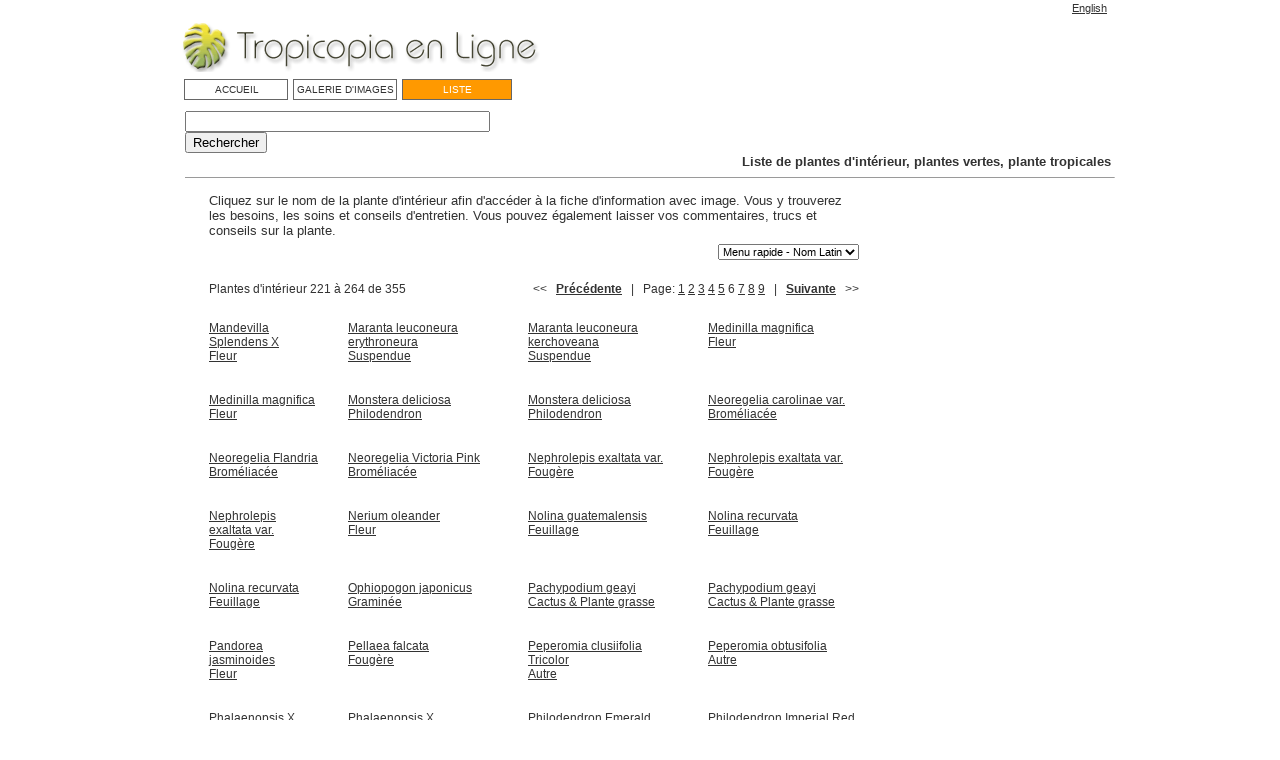

--- FILE ---
content_type: text/html
request_url: http://www.tropicopia.com/plante-interieur/list/gallery-06.html
body_size: 62408
content:
<!DOCTYPE HTML PUBLIC "-//W3C//DTD HTML 4.0 Transitional//EN"
"http://www.w3.org/TR/1998/REC-html40-19980424/loose.dtd">
<HTML>
<head>
    <meta http-equiv="content-type" content="text/html; charset=utf-8">
    <link rel="stylesheet" href="../resources/Grace.css">
    <script language="JavaScript" type="text/javascript" src="../resources/client.js"></script>

	<title>Tropicopia en ligne - Liste de plante d'int&eacute;rieur Mandevilla à Podocarpus - Plantes vertes, plantes tropicales</title>
	<meta name="Description" content="Recherche d'images de plantes d'intérieurs, plantes vertes, plantes tropicales">
	<meta name="Keywords" content="Images, informations, conseils, plante d'intérieur, plante verte, plante tropicale">
	<meta name="language" content="fran&ccedil;ais">
	<meta name="language" content="french">
	<meta name="Identifier-URL" content="http://www.tropiqueconcept.com, http://www.tropicopia.com, http://www.hortimonde.com">
	<meta name="reply-to" content="admin@tropiqueconcept.com">
	<meta name="Publisher" content="Tropique Concept">
	<meta name="Copyright" content="©Tropique Concept 2004-2014">
	<meta name="Author" content="Tropique Concept">
	<meta name="coverage" content="worldwide">
	<meta name="location" content="montreal, quebec, canada">
	<meta name="revisit-after" content="30">
	<link rel="shortcut icon" href="http://www.tropicopia.com/media/images/favicon.ico">
	
	<script language="JavaScript" type="text/JavaScript">
		<!--
		function MM_jumpMenu(targ,selObj,restore){ //v3.0
		eval(targ+".location='"+selObj.options[selObj.selectedIndex].value+"'");
		if (restore) selObj.selectedIndex=0;
		}
		//-->
	</script>

</head>
<BODY CLASS="white">
<table width="950" align="center" border="0" cellspacing="0" cellpadding="2">
  <tr>
    <td align="right"><p class="ar11D"><a href="../../house-plant/index.html" target="_self">English</a> &nbsp; </p></td>
  </tr>
</table>
<TABLE ID="page" NAME="page" SUMMARY="page" ALIGN="center" CELLPADDING="0" CELLSPACING="0" WIDTH="950">
	<TR>
		<TD>
			<TABLE ID="main nav" NAME="main nav" SUMMARY="main nav" CELLPADDING="3" CELLSPACING="3" width="100%">
				<TR>
					<TD align="left">
						<a href="http://www.tropicopia.com/plante-interieur/" title="Tropicopia en ligne">
							<IMG src="../media/bann-tropicopia-en-ligne.gif" 
							ALT="Logo Tropicopia en ligne" NAME="logo"  BORDER="0"> 
						</A> 
					</TD>
          			<TD> <IMG SRC="../media/spacer.gif" 
						WIDTH="10" HEIGHT="8" BORDER="0"> 
          			</TD>
					<TD align="right">
						<P CLASS="ar13D">
							 </P>
					</TD>
				</TR>
			</TABLE>
			<TABLE ID="nav" NAME="nav" SUMMARY="navigation table" CELLPADDING="1" CELLSPACING="1" BORDER="0">
				<TR> 
				  <TD>
					<IMG SRC="../media/spacer.gif" WIDTH="15" HEIGHT="8" BORDER="0"> 
				  </TD>
				  <TD CLASS="nav" WIDTH="100" ALIGN="center" NOWRAP> <P CLASS="ar10W"> 
					  <A HREF="../index.html" STYLE="text-decoration:none"> 
					  &nbsp; ACCUEIL&nbsp; </A> </P>
				  </TD>
				  <TD>
					<IMG SRC="../media/spacer.gif" WIDTH="1" HEIGHT="1" BORDER="0"> 
				  </TD>
				  <TD CLASS="nav" WIDTH="100" ALIGN="center" NOWRAP> <P CLASS="ar10W">
				  	<A HREF="../gallery-01.html" STYLE="text-decoration:none">
					GALERIE D'IMAGES</A></P>
				  </TD>
				  <TD>
					<IMG SRC="../media/spacer.gif" WIDTH="1" HEIGHT="1" BORDER="0"> 
				  </TD>
				  <TD CLASS="nav_on" WIDTH="100" ALIGN="center" NOWRAP> <P CLASS="ar10W">  
					  LISTE</P>
				  </TD>
				</TR>
			</TABLE>
			<table id="recherche" name="recherche" summary="recherche" width="100%" border="0" cellspacing="0" cellpadding="0">
				<tr> 
				  <td colspan="3"><IMG SRC="../media/spacer.gif" WIDTH="0" HEIGHT="10" BORDER="0"></td>
				</tr>
				<tr> 
				  <td><IMG SRC="../media/spacer.gif" WIDTH="14" HEIGHT="0" BORDER="0"></td>
				  <!-- Google Search Code -->
				  <td align="left" valign="bottom" width="380"><script language="JavaScript" type="text/javascript" src="../resources/recherche.js"></script></td>
				  <td align="right" valign="bottom"><p class="title13B">Liste de plantes d'int&eacute;rieur, plantes vertes, plante tropicales&nbsp;</p></td>
				</tr>
				<tr> 
				  <td>&nbsp;</td>
				  <td colspan="2" align="left"><hr size="1"></td>
				</tr>
			</table>
			<TABLE ID="content" NAME="content" SUMMARY="content" CELLPADDING="3" CELLSPACING="3" WIDTH="100%">
				<TR>				
			  		<TD>&nbsp; </TD>  
						<TD VALIGN="TOP" HEIGHT="400">
						  <!---------------------->
						  <!-- Navigation start -->
						  <!---------------------->
						<TABLE ID="search" SUMMARY="search" NAME="search" CELLPADDING="0" CELLSPACING="0">
						<TR>
							<TD COLSPAN="2">
								<table width="700" border="0" cellpadding="0" cellspacing="0">
									<tr> 
										<td><IMG SRC="../media/spacer.gif" ALT="spacer" WIDTH="25" HEIGHT="1" BORDER="0"></td>
										<td colspan="2"> <P CLASS="ar13D">Cliquez sur le nom de 
										la plante d'int&eacute;rieur afin d'acc&eacute;der à la fiche 
										d'information avec image. Vous y trouverez les besoins, 
										les soins et conseils d'entretien. Vous pouvez &eacute;galement 
										laisser vos commentaires, trucs et conseils sur la plante.</P></td>
										<td><img src="../media/spacer.gif" alt="spacer" width="25" height="8" border="0"></td>
									</tr>
									<tr> 
										<td><img src="../media/spacer.gif" alt="spacer" width="1" height="6" border="0"></td>
										<td></td>
										<td></td>
										<td></td>
									</tr>
									<tr> 
										<td></td>
										<td></td>
										<td align="right">
											<form name="form1" class="ar12D">
											<select name="Menu rapide" onChange="MM_jumpMenu('parent',this,0)">
											<option selected>Menu rapide - Nom Latin</option>
											<option value="gallery-01.html">Adian - Aglao</option>
											<option value="gallery-02.html">Aglao - Chama</option>
											<option value="gallery-03.html">Chama - Draca</option>
											<option value="gallery-04.html">Draca - Ficus</option>
											<option value="gallery-05.html">Ficus - Lirio</option>
											<option value="gallery-06.html">Mande - Podoc</option>
											<option value="gallery-07.html">Polys - Schef</option>
											<option value="gallery-08.html">Schef - Yucca</option>
											<option value="gallery-09.html">Yucca - Zamio</option>
											</select>
											</form>
										</td>
										<td></td>
									</tr>
									<tr> 
										<td><IMG SRC="../media/spacer.gif" ALT="spacer" WIDTH="1" HEIGHT="6" BORDER="0"></td>
										<td></td>
										<td></td>
										<td></td>
									</tr>
									<tr> 
										<td><IMG SRC="../media/spacer.gif" ALT="spacer" WIDTH="1" HEIGHT="1" BORDER="0"></td>
											<!-- Navigation start -->	
										  <TD align="left" valign="bottom" nowrap> <P CLASS="ar12D"> 
											  											  Plantes d'intérieur											  221											  à
											  264											  de											  355											</P>
												</TD>
												<TD ALIGN="RIGHT" valign="bottom" NOWRAP> 
												<P CLASS="ar12D">
																								<&lt; &nbsp; <b>
												<a href="gallery-05.html">Précédente</a>												</b> &nbsp; | &nbsp; 
																																				Page:												<a href="gallery-01.html">1</a> <a href="gallery-02.html">2</a> <a href="gallery-03.html">3</a> <a href="gallery-04.html">4</a> <a href="gallery-05.html">5</a> 6 <a href="gallery-07.html">7</a> <a href="gallery-08.html">8</a> <a href="gallery-09.html">9</a> 																																				&nbsp; | &nbsp; <b>
												<a href="gallery-07.html">Suivante</a>												</b> &nbsp; >&gt; 
																							</P>
										</TD><!-- Navigation end-->
										<td></td>
									</tr>
								</table>
							</TD>
						</TR>
						<TR>
							<TD WIDTH="700">
								<TABLE NAME="display" ID="display" SUMMARY="display table" CELLPADDING="0" CELLSPACING="0">
									<TR>
										<TD VALIGN="top" WIDTH="760">
											<TABLE ID="Results 1" NAME="Results 1" SUMMARY="Results table 1" CELLPADDING="0" CELLSPACING="0" WIDTH="100%">
												<TR>
													<TD HEIGHT="360" VALIGN="TOP">
														<TABLE ID="Results 2" NAME="Results 2" SUMMARY="Results table 2" CELLPADDING="0" CELLSPACING="20" BORDER="0">
															<!-- Start of item block -->
															<tr>																<TD ALIGN="left" VALIGN="TOP" CLASS="borderLeftBottom">
																	<TABLE ID="record" NAME="record" SUMMARY="record detail" CELLPADDING="5" CELLSPACING="0">
																		<TR>
																			<TD ALIGN="left" VALIGN="top">
																				<P CLASS="ar12D">
																					<!-------------------------->  
																					<!-- OnClickAction block  -->  
																					<!-------------------------->          
																																											<a href="../detail.np/detail-221.html" title="Fleur - Mandevilla Splendens X -  - ">Mandevilla Splendens X<br>
Fleur<br>
																																										<!-------------------------->  
																					<!-- OnClickAction cleanup -->  
																					<!-------------------------->          
																					            
																						</a>
																																									</p>
																			</TD>
																		</TR>
																	</TABLE><!-- End of reccord table -->
																</TD>
																															<TD ALIGN="left" VALIGN="TOP" CLASS="borderLeftBottom">
																	<TABLE ID="record" NAME="record" SUMMARY="record detail" CELLPADDING="5" CELLSPACING="0">
																		<TR>
																			<TD ALIGN="left" VALIGN="top">
																				<P CLASS="ar12D">
																					<!-------------------------->  
																					<!-- OnClickAction block  -->  
																					<!-------------------------->          
																																											<a href="../detail.np/detail-222.html" title="Suspendue - Maranta leuconeura erythroneura - Plante religieuse, Plante qui prie, Plante prieuse - Herringbone, Pink praying plant">Maranta leuconeura erythroneura<br>
Suspendue<br>
																																										<!-------------------------->  
																					<!-- OnClickAction cleanup -->  
																					<!-------------------------->          
																					            
																						</a>
																																									</p>
																			</TD>
																		</TR>
																	</TABLE><!-- End of reccord table -->
																</TD>
																															<TD ALIGN="left" VALIGN="TOP" CLASS="borderLeftBottom">
																	<TABLE ID="record" NAME="record" SUMMARY="record detail" CELLPADDING="5" CELLSPACING="0">
																		<TR>
																			<TD ALIGN="left" VALIGN="top">
																				<P CLASS="ar12D">
																					<!-------------------------->  
																					<!-- OnClickAction block  -->  
																					<!-------------------------->          
																																											<a href="../detail.np/detail-223.html" title="Suspendue - Maranta leuconeura kerchoveana - Plante qui prie, Plante religieuse, Plante prieuse - Green prayer plant, Herringbone">Maranta leuconeura kerchoveana<br>
Suspendue<br>
																																										<!-------------------------->  
																					<!-- OnClickAction cleanup -->  
																					<!-------------------------->          
																					            
																						</a>
																																									</p>
																			</TD>
																		</TR>
																	</TABLE><!-- End of reccord table -->
																</TD>
																															<TD ALIGN="left" VALIGN="TOP" CLASS="borderLeftBottom">
																	<TABLE ID="record" NAME="record" SUMMARY="record detail" CELLPADDING="5" CELLSPACING="0">
																		<TR>
																			<TD ALIGN="left" VALIGN="top">
																				<P CLASS="ar12D">
																					<!-------------------------->  
																					<!-- OnClickAction block  -->  
																					<!-------------------------->          
																																											<a href="../detail.np/detail-224.html" title="Fleur - Medinilla magnifica -  - Rose grape">Medinilla magnifica<br>
Fleur<br>
																																										<!-------------------------->  
																					<!-- OnClickAction cleanup -->  
																					<!-------------------------->          
																					            
																						</a>
																																									</p>
																			</TD>
																		</TR>
																	</TABLE><!-- End of reccord table -->
																</TD>
															</tr><tr>																<TD ALIGN="left" VALIGN="TOP" CLASS="borderLeftBottom">
																	<TABLE ID="record" NAME="record" SUMMARY="record detail" CELLPADDING="5" CELLSPACING="0">
																		<TR>
																			<TD ALIGN="left" VALIGN="top">
																				<P CLASS="ar12D">
																					<!-------------------------->  
																					<!-- OnClickAction block  -->  
																					<!-------------------------->          
																																											<a href="../detail.np/detail-225.html" title="Fleur - Medinilla magnifica -  - Rose grape">Medinilla magnifica<br>
Fleur<br>
																																										<!-------------------------->  
																					<!-- OnClickAction cleanup -->  
																					<!-------------------------->          
																					            
																						</a>
																																									</p>
																			</TD>
																		</TR>
																	</TABLE><!-- End of reccord table -->
																</TD>
																															<TD ALIGN="left" VALIGN="TOP" CLASS="borderLeftBottom">
																	<TABLE ID="record" NAME="record" SUMMARY="record detail" CELLPADDING="5" CELLSPACING="0">
																		<TR>
																			<TD ALIGN="left" VALIGN="top">
																				<P CLASS="ar12D">
																					<!-------------------------->  
																					<!-- OnClickAction block  -->  
																					<!-------------------------->          
																																											<a href="../detail.np/detail-226.html" title="Philodendron - Monstera deliciosa - Philodendron mostera, Oreille d'éléphant - Splitleaf Philodendron,Mexican Breadfruit">Monstera deliciosa<br>
Philodendron<br>
																																										<!-------------------------->  
																					<!-- OnClickAction cleanup -->  
																					<!-------------------------->          
																					            
																						</a>
																																									</p>
																			</TD>
																		</TR>
																	</TABLE><!-- End of reccord table -->
																</TD>
																															<TD ALIGN="left" VALIGN="TOP" CLASS="borderLeftBottom">
																	<TABLE ID="record" NAME="record" SUMMARY="record detail" CELLPADDING="5" CELLSPACING="0">
																		<TR>
																			<TD ALIGN="left" VALIGN="top">
																				<P CLASS="ar12D">
																					<!-------------------------->  
																					<!-- OnClickAction block  -->  
																					<!-------------------------->          
																																											<a href="../detail.np/detail-227.html" title="Philodendron - Monstera deliciosa - Philodendron mostera, Oreille d'éléphant - Splitleaf Philodendron,Mexican Breadfruit">Monstera deliciosa<br>
Philodendron<br>
																																										<!-------------------------->  
																					<!-- OnClickAction cleanup -->  
																					<!-------------------------->          
																					            
																						</a>
																																									</p>
																			</TD>
																		</TR>
																	</TABLE><!-- End of reccord table -->
																</TD>
																															<TD ALIGN="left" VALIGN="TOP" CLASS="borderLeftBottom">
																	<TABLE ID="record" NAME="record" SUMMARY="record detail" CELLPADDING="5" CELLSPACING="0">
																		<TR>
																			<TD ALIGN="left" VALIGN="top">
																				<P CLASS="ar12D">
																					<!-------------------------->  
																					<!-- OnClickAction block  -->  
																					<!-------------------------->          
																																											<a href="../detail.np/detail-228.html" title="Broméliacée - Neoregelia carolinae var. -  - ">Neoregelia carolinae var.<br>
Broméliacée<br>
																																										<!-------------------------->  
																					<!-- OnClickAction cleanup -->  
																					<!-------------------------->          
																					            
																						</a>
																																									</p>
																			</TD>
																		</TR>
																	</TABLE><!-- End of reccord table -->
																</TD>
															</tr><tr>																<TD ALIGN="left" VALIGN="TOP" CLASS="borderLeftBottom">
																	<TABLE ID="record" NAME="record" SUMMARY="record detail" CELLPADDING="5" CELLSPACING="0">
																		<TR>
																			<TD ALIGN="left" VALIGN="top">
																				<P CLASS="ar12D">
																					<!-------------------------->  
																					<!-- OnClickAction block  -->  
																					<!-------------------------->          
																																											<a href="../detail.np/detail-229.html" title="Broméliacée - Neoregelia Flandria -  - ">Neoregelia Flandria<br>
Broméliacée<br>
																																										<!-------------------------->  
																					<!-- OnClickAction cleanup -->  
																					<!-------------------------->          
																					            
																						</a>
																																									</p>
																			</TD>
																		</TR>
																	</TABLE><!-- End of reccord table -->
																</TD>
																															<TD ALIGN="left" VALIGN="TOP" CLASS="borderLeftBottom">
																	<TABLE ID="record" NAME="record" SUMMARY="record detail" CELLPADDING="5" CELLSPACING="0">
																		<TR>
																			<TD ALIGN="left" VALIGN="top">
																				<P CLASS="ar12D">
																					<!-------------------------->  
																					<!-- OnClickAction block  -->  
																					<!-------------------------->          
																																											<a href="../detail.np/detail-230.html" title="Broméliacée - Neoregelia Victoria Pink -  - ">Neoregelia Victoria Pink<br>
Broméliacée<br>
																																										<!-------------------------->  
																					<!-- OnClickAction cleanup -->  
																					<!-------------------------->          
																					            
																						</a>
																																									</p>
																			</TD>
																		</TR>
																	</TABLE><!-- End of reccord table -->
																</TD>
																															<TD ALIGN="left" VALIGN="TOP" CLASS="borderLeftBottom">
																	<TABLE ID="record" NAME="record" SUMMARY="record detail" CELLPADDING="5" CELLSPACING="0">
																		<TR>
																			<TD ALIGN="left" VALIGN="top">
																				<P CLASS="ar12D">
																					<!-------------------------->  
																					<!-- OnClickAction block  -->  
																					<!-------------------------->          
																																											<a href="../detail.np/detail-231.html" title="Fougère - Nephrolepis exaltata var. - Fougère de Boston - Boston fern, Sword fern">Nephrolepis exaltata var.<br>
Fougère<br>
																																										<!-------------------------->  
																					<!-- OnClickAction cleanup -->  
																					<!-------------------------->          
																					            
																						</a>
																																									</p>
																			</TD>
																		</TR>
																	</TABLE><!-- End of reccord table -->
																</TD>
																															<TD ALIGN="left" VALIGN="TOP" CLASS="borderLeftBottom">
																	<TABLE ID="record" NAME="record" SUMMARY="record detail" CELLPADDING="5" CELLSPACING="0">
																		<TR>
																			<TD ALIGN="left" VALIGN="top">
																				<P CLASS="ar12D">
																					<!-------------------------->  
																					<!-- OnClickAction block  -->  
																					<!-------------------------->          
																																											<a href="../detail.np/detail-232.html" title="Fougère - Nephrolepis exaltata var. - Fougère de Boston - Boston fern, Sword fern">Nephrolepis exaltata var.<br>
Fougère<br>
																																										<!-------------------------->  
																					<!-- OnClickAction cleanup -->  
																					<!-------------------------->          
																					            
																						</a>
																																									</p>
																			</TD>
																		</TR>
																	</TABLE><!-- End of reccord table -->
																</TD>
															</tr><tr>																<TD ALIGN="left" VALIGN="TOP" CLASS="borderLeftBottom">
																	<TABLE ID="record" NAME="record" SUMMARY="record detail" CELLPADDING="5" CELLSPACING="0">
																		<TR>
																			<TD ALIGN="left" VALIGN="top">
																				<P CLASS="ar12D">
																					<!-------------------------->  
																					<!-- OnClickAction block  -->  
																					<!-------------------------->          
																																											<a href="../detail.np/detail-233.html" title="Fougère - Nephrolepis exaltata var. - Fougère de Boston - Boston fern, Sword fern">Nephrolepis exaltata var.<br>
Fougère<br>
																																										<!-------------------------->  
																					<!-- OnClickAction cleanup -->  
																					<!-------------------------->          
																					            
																						</a>
																																									</p>
																			</TD>
																		</TR>
																	</TABLE><!-- End of reccord table -->
																</TD>
																															<TD ALIGN="left" VALIGN="TOP" CLASS="borderLeftBottom">
																	<TABLE ID="record" NAME="record" SUMMARY="record detail" CELLPADDING="5" CELLSPACING="0">
																		<TR>
																			<TD ALIGN="left" VALIGN="top">
																				<P CLASS="ar12D">
																					<!-------------------------->  
																					<!-- OnClickAction block  -->  
																					<!-------------------------->          
																																											<a href="../detail.np/detail-234.html" title="Fleur - Nerium oleander - Laurier, Laurose, Nerion - Oleander, Rose bay">Nerium oleander<br>
Fleur<br>
																																										<!-------------------------->  
																					<!-- OnClickAction cleanup -->  
																					<!-------------------------->          
																					            
																						</a>
																																									</p>
																			</TD>
																		</TR>
																	</TABLE><!-- End of reccord table -->
																</TD>
																															<TD ALIGN="left" VALIGN="TOP" CLASS="borderLeftBottom">
																	<TABLE ID="record" NAME="record" SUMMARY="record detail" CELLPADDING="5" CELLSPACING="0">
																		<TR>
																			<TD ALIGN="left" VALIGN="top">
																				<P CLASS="ar12D">
																					<!-------------------------->  
																					<!-- OnClickAction block  -->  
																					<!-------------------------->          
																																											<a href="../detail.np/detail-235.html" title="Feuillage - Nolina guatemalensis - Pied d'éléphant - Elephant foot, Pony tail">Nolina guatemalensis<br>
Feuillage<br>
																																										<!-------------------------->  
																					<!-- OnClickAction cleanup -->  
																					<!-------------------------->          
																					            
																						</a>
																																									</p>
																			</TD>
																		</TR>
																	</TABLE><!-- End of reccord table -->
																</TD>
																															<TD ALIGN="left" VALIGN="TOP" CLASS="borderLeftBottom">
																	<TABLE ID="record" NAME="record" SUMMARY="record detail" CELLPADDING="5" CELLSPACING="0">
																		<TR>
																			<TD ALIGN="left" VALIGN="top">
																				<P CLASS="ar12D">
																					<!-------------------------->  
																					<!-- OnClickAction block  -->  
																					<!-------------------------->          
																																											<a href="../detail.np/detail-236.html" title="Feuillage - Nolina recurvata - Pied d'éléphant - Elephant foot, Pony tail">Nolina recurvata<br>
Feuillage<br>
																																										<!-------------------------->  
																					<!-- OnClickAction cleanup -->  
																					<!-------------------------->          
																					            
																						</a>
																																									</p>
																			</TD>
																		</TR>
																	</TABLE><!-- End of reccord table -->
																</TD>
															</tr><tr>																<TD ALIGN="left" VALIGN="TOP" CLASS="borderLeftBottom">
																	<TABLE ID="record" NAME="record" SUMMARY="record detail" CELLPADDING="5" CELLSPACING="0">
																		<TR>
																			<TD ALIGN="left" VALIGN="top">
																				<P CLASS="ar12D">
																					<!-------------------------->  
																					<!-- OnClickAction block  -->  
																					<!-------------------------->          
																																											<a href="../detail.np/detail-237.html" title="Feuillage - Nolina recurvata - Pied d'éléphant - Elephant foot, Pony tail">Nolina recurvata<br>
Feuillage<br>
																																										<!-------------------------->  
																					<!-- OnClickAction cleanup -->  
																					<!-------------------------->          
																					            
																						</a>
																																									</p>
																			</TD>
																		</TR>
																	</TABLE><!-- End of reccord table -->
																</TD>
																															<TD ALIGN="left" VALIGN="TOP" CLASS="borderLeftBottom">
																	<TABLE ID="record" NAME="record" SUMMARY="record detail" CELLPADDING="5" CELLSPACING="0">
																		<TR>
																			<TD ALIGN="left" VALIGN="top">
																				<P CLASS="ar12D">
																					<!-------------------------->  
																					<!-- OnClickAction block  -->  
																					<!-------------------------->          
																																											<a href="../detail.np/detail-238.html" title="Graminée - Ophiopogon japonicus - Barbe d'ours - Snake's beard">Ophiopogon japonicus<br>
Graminée<br>
																																										<!-------------------------->  
																					<!-- OnClickAction cleanup -->  
																					<!-------------------------->          
																					            
																						</a>
																																									</p>
																			</TD>
																		</TR>
																	</TABLE><!-- End of reccord table -->
																</TD>
																															<TD ALIGN="left" VALIGN="TOP" CLASS="borderLeftBottom">
																	<TABLE ID="record" NAME="record" SUMMARY="record detail" CELLPADDING="5" CELLSPACING="0">
																		<TR>
																			<TD ALIGN="left" VALIGN="top">
																				<P CLASS="ar12D">
																					<!-------------------------->  
																					<!-- OnClickAction block  -->  
																					<!-------------------------->          
																																											<a href="../detail.np/detail-239.html" title="Cactus & Plante grasse - Pachypodium geayi - Palmier de Madagascar - Madagascar Palm">Pachypodium geayi<br>
Cactus &#38; Plante grasse<br>
																																										<!-------------------------->  
																					<!-- OnClickAction cleanup -->  
																					<!-------------------------->          
																					            
																						</a>
																																									</p>
																			</TD>
																		</TR>
																	</TABLE><!-- End of reccord table -->
																</TD>
																															<TD ALIGN="left" VALIGN="TOP" CLASS="borderLeftBottom">
																	<TABLE ID="record" NAME="record" SUMMARY="record detail" CELLPADDING="5" CELLSPACING="0">
																		<TR>
																			<TD ALIGN="left" VALIGN="top">
																				<P CLASS="ar12D">
																					<!-------------------------->  
																					<!-- OnClickAction block  -->  
																					<!-------------------------->          
																																											<a href="../detail.np/detail-240.html" title="Cactus & Plante grasse - Pachypodium geayi - Palmier de Madagascar - Madagascar Palm">Pachypodium geayi<br>
Cactus &#38; Plante grasse<br>
																																										<!-------------------------->  
																					<!-- OnClickAction cleanup -->  
																					<!-------------------------->          
																					            
																						</a>
																																									</p>
																			</TD>
																		</TR>
																	</TABLE><!-- End of reccord table -->
																</TD>
															</tr><tr>																<TD ALIGN="left" VALIGN="TOP" CLASS="borderLeftBottom">
																	<TABLE ID="record" NAME="record" SUMMARY="record detail" CELLPADDING="5" CELLSPACING="0">
																		<TR>
																			<TD ALIGN="left" VALIGN="top">
																				<P CLASS="ar12D">
																					<!-------------------------->  
																					<!-- OnClickAction block  -->  
																					<!-------------------------->          
																																											<a href="../detail.np/detail-241.html" title="Fleur - Pandorea jasminoides -  - Bower plant, Bower of beauty">Pandorea jasminoides<br>
Fleur<br>
																																										<!-------------------------->  
																					<!-- OnClickAction cleanup -->  
																					<!-------------------------->          
																					            
																						</a>
																																									</p>
																			</TD>
																		</TR>
																	</TABLE><!-- End of reccord table -->
																</TD>
																															<TD ALIGN="left" VALIGN="TOP" CLASS="borderLeftBottom">
																	<TABLE ID="record" NAME="record" SUMMARY="record detail" CELLPADDING="5" CELLSPACING="0">
																		<TR>
																			<TD ALIGN="left" VALIGN="top">
																				<P CLASS="ar12D">
																					<!-------------------------->  
																					<!-- OnClickAction block  -->  
																					<!-------------------------->          
																																											<a href="../detail.np/detail-242.html" title="Fougère - Pellaea falcata  -  - ">Pellaea falcata <br>
Fougère<br>
																																										<!-------------------------->  
																					<!-- OnClickAction cleanup -->  
																					<!-------------------------->          
																					            
																						</a>
																																									</p>
																			</TD>
																		</TR>
																	</TABLE><!-- End of reccord table -->
																</TD>
																															<TD ALIGN="left" VALIGN="TOP" CLASS="borderLeftBottom">
																	<TABLE ID="record" NAME="record" SUMMARY="record detail" CELLPADDING="5" CELLSPACING="0">
																		<TR>
																			<TD ALIGN="left" VALIGN="top">
																				<P CLASS="ar12D">
																					<!-------------------------->  
																					<!-- OnClickAction block  -->  
																					<!-------------------------->          
																																											<a href="../detail.np/detail-243.html" title="Autre - Peperomia clusiifolia Tricolor - Peperomia Tricolor - Tricolor Peperomia">Peperomia clusiifolia Tricolor<br>
Autre<br>
																																										<!-------------------------->  
																					<!-- OnClickAction cleanup -->  
																					<!-------------------------->          
																					            
																						</a>
																																									</p>
																			</TD>
																		</TR>
																	</TABLE><!-- End of reccord table -->
																</TD>
																															<TD ALIGN="left" VALIGN="TOP" CLASS="borderLeftBottom">
																	<TABLE ID="record" NAME="record" SUMMARY="record detail" CELLPADDING="5" CELLSPACING="0">
																		<TR>
																			<TD ALIGN="left" VALIGN="top">
																				<P CLASS="ar12D">
																					<!-------------------------->  
																					<!-- OnClickAction block  -->  
																					<!-------------------------->          
																																											<a href="../detail.np/detail-244.html" title="Autre - Peperomia obtusifolia - Bébé caoutchouc - Baby rubber plant, Pepper face">Peperomia obtusifolia<br>
Autre<br>
																																										<!-------------------------->  
																					<!-- OnClickAction cleanup -->  
																					<!-------------------------->          
																					            
																						</a>
																																									</p>
																			</TD>
																		</TR>
																	</TABLE><!-- End of reccord table -->
																</TD>
															</tr><tr>																<TD ALIGN="left" VALIGN="TOP" CLASS="borderLeftBottom">
																	<TABLE ID="record" NAME="record" SUMMARY="record detail" CELLPADDING="5" CELLSPACING="0">
																		<TR>
																			<TD ALIGN="left" VALIGN="top">
																				<P CLASS="ar12D">
																					<!-------------------------->  
																					<!-- OnClickAction block  -->  
																					<!-------------------------->          
																																											<a href="../detail.np/detail-245.html" title="Fleur - Phalaenopsis X -  - ">Phalaenopsis X<br>
Fleur<br>
																																										<!-------------------------->  
																					<!-- OnClickAction cleanup -->  
																					<!-------------------------->          
																					            
																						</a>
																																									</p>
																			</TD>
																		</TR>
																	</TABLE><!-- End of reccord table -->
																</TD>
																															<TD ALIGN="left" VALIGN="TOP" CLASS="borderLeftBottom">
																	<TABLE ID="record" NAME="record" SUMMARY="record detail" CELLPADDING="5" CELLSPACING="0">
																		<TR>
																			<TD ALIGN="left" VALIGN="top">
																				<P CLASS="ar12D">
																					<!-------------------------->  
																					<!-- OnClickAction block  -->  
																					<!-------------------------->          
																																											<a href="../detail.np/detail-246.html" title="Fleur - Phalaenopsis X -  - ">Phalaenopsis X<br>
Fleur<br>
																																										<!-------------------------->  
																					<!-- OnClickAction cleanup -->  
																					<!-------------------------->          
																					            
																						</a>
																																									</p>
																			</TD>
																		</TR>
																	</TABLE><!-- End of reccord table -->
																</TD>
																															<TD ALIGN="left" VALIGN="TOP" CLASS="borderLeftBottom">
																	<TABLE ID="record" NAME="record" SUMMARY="record detail" CELLPADDING="5" CELLSPACING="0">
																		<TR>
																			<TD ALIGN="left" VALIGN="top">
																				<P CLASS="ar12D">
																					<!-------------------------->  
																					<!-- OnClickAction block  -->  
																					<!-------------------------->          
																																											<a href="../detail.np/detail-247.html" title="Philodendron - Philodendron Emerald Prince -  - ">Philodendron Emerald Prince<br>
Philodendron<br>
																																										<!-------------------------->  
																					<!-- OnClickAction cleanup -->  
																					<!-------------------------->          
																					            
																						</a>
																																									</p>
																			</TD>
																		</TR>
																	</TABLE><!-- End of reccord table -->
																</TD>
																															<TD ALIGN="left" VALIGN="TOP" CLASS="borderLeftBottom">
																	<TABLE ID="record" NAME="record" SUMMARY="record detail" CELLPADDING="5" CELLSPACING="0">
																		<TR>
																			<TD ALIGN="left" VALIGN="top">
																				<P CLASS="ar12D">
																					<!-------------------------->  
																					<!-- OnClickAction block  -->  
																					<!-------------------------->          
																																											<a href="../detail.np/detail-248.html" title="Philodendron - Philodendron Imperial Red - Pholodendron rouge - Red Philodendron">Philodendron Imperial Red<br>
Philodendron<br>
																																										<!-------------------------->  
																					<!-- OnClickAction cleanup -->  
																					<!-------------------------->          
																					            
																						</a>
																																									</p>
																			</TD>
																		</TR>
																	</TABLE><!-- End of reccord table -->
																</TD>
															</tr><tr>																<TD ALIGN="left" VALIGN="TOP" CLASS="borderLeftBottom">
																	<TABLE ID="record" NAME="record" SUMMARY="record detail" CELLPADDING="5" CELLSPACING="0">
																		<TR>
																			<TD ALIGN="left" VALIGN="top">
																				<P CLASS="ar12D">
																					<!-------------------------->  
																					<!-- OnClickAction block  -->  
																					<!-------------------------->          
																																											<a href="../detail.np/detail-249.html" title="Philodendron - Philodendron micans - Philodendron velour - Velvet-leaf vine">Philodendron micans<br>
Philodendron<br>
																																										<!-------------------------->  
																					<!-- OnClickAction cleanup -->  
																					<!-------------------------->          
																					            
																						</a>
																																									</p>
																			</TD>
																		</TR>
																	</TABLE><!-- End of reccord table -->
																</TD>
																															<TD ALIGN="left" VALIGN="TOP" CLASS="borderLeftBottom">
																	<TABLE ID="record" NAME="record" SUMMARY="record detail" CELLPADDING="5" CELLSPACING="0">
																		<TR>
																			<TD ALIGN="left" VALIGN="top">
																				<P CLASS="ar12D">
																					<!-------------------------->  
																					<!-- OnClickAction block  -->  
																					<!-------------------------->          
																																											<a href="../detail.np/detail-250.html" title="Philodendron - Philodendron Moonlight - Philodendron lumière de lune - Lime philodendron">Philodendron Moonlight<br>
Philodendron<br>
																																										<!-------------------------->  
																					<!-- OnClickAction cleanup -->  
																					<!-------------------------->          
																					            
																						</a>
																																									</p>
																			</TD>
																		</TR>
																	</TABLE><!-- End of reccord table -->
																</TD>
																															<TD ALIGN="left" VALIGN="TOP" CLASS="borderLeftBottom">
																	<TABLE ID="record" NAME="record" SUMMARY="record detail" CELLPADDING="5" CELLSPACING="0">
																		<TR>
																			<TD ALIGN="left" VALIGN="top">
																				<P CLASS="ar12D">
																					<!-------------------------->  
																					<!-- OnClickAction block  -->  
																					<!-------------------------->          
																																											<a href="../detail.np/detail-251.html" title="Philodendron - Philodendron pinnatifidum - Philodendron fougère  - Fernleaf Philodendron ">Philodendron pinnatifidum<br>
Philodendron<br>
																																										<!-------------------------->  
																					<!-- OnClickAction cleanup -->  
																					<!-------------------------->          
																					            
																						</a>
																																									</p>
																			</TD>
																		</TR>
																	</TABLE><!-- End of reccord table -->
																</TD>
																															<TD ALIGN="left" VALIGN="TOP" CLASS="borderLeftBottom">
																	<TABLE ID="record" NAME="record" SUMMARY="record detail" CELLPADDING="5" CELLSPACING="0">
																		<TR>
																			<TD ALIGN="left" VALIGN="top">
																				<P CLASS="ar12D">
																					<!-------------------------->  
																					<!-- OnClickAction block  -->  
																					<!-------------------------->          
																																											<a href="../detail.np/detail-252.html" title="Philodendron - Philodendron pinnatifidum - Philodendron fougère  - Fernleaf Philodendron ">Philodendron pinnatifidum<br>
Philodendron<br>
																																										<!-------------------------->  
																					<!-- OnClickAction cleanup -->  
																					<!-------------------------->          
																					            
																						</a>
																																									</p>
																			</TD>
																		</TR>
																	</TABLE><!-- End of reccord table -->
																</TD>
															</tr><tr>																<TD ALIGN="left" VALIGN="TOP" CLASS="borderLeftBottom">
																	<TABLE ID="record" NAME="record" SUMMARY="record detail" CELLPADDING="5" CELLSPACING="0">
																		<TR>
																			<TD ALIGN="left" VALIGN="top">
																				<P CLASS="ar12D">
																					<!-------------------------->  
																					<!-- OnClickAction block  -->  
																					<!-------------------------->          
																																											<a href="../detail.np/detail-253.html" title="Philodendron - Philodendron pinnatifidum - Philodendron fougère  - Fernleaf Philodendron ">Philodendron pinnatifidum<br>
Philodendron<br>
																																										<!-------------------------->  
																					<!-- OnClickAction cleanup -->  
																					<!-------------------------->          
																					            
																						</a>
																																									</p>
																			</TD>
																		</TR>
																	</TABLE><!-- End of reccord table -->
																</TD>
																															<TD ALIGN="left" VALIGN="TOP" CLASS="borderLeftBottom">
																	<TABLE ID="record" NAME="record" SUMMARY="record detail" CELLPADDING="5" CELLSPACING="0">
																		<TR>
																			<TD ALIGN="left" VALIGN="top">
																				<P CLASS="ar12D">
																					<!-------------------------->  
																					<!-- OnClickAction block  -->  
																					<!-------------------------->          
																																											<a href="../detail.np/detail-254.html" title="Philodendron - Philodendron scandens oxycardium - Phidendron à feuille de cœur, Philodendron cordatum - Parlor ivy, Sweetheart plant, Heartleaf philodendron, Cordatum vine">Philodendron scandens oxycardium<br>
Philodendron<br>
																																										<!-------------------------->  
																					<!-- OnClickAction cleanup -->  
																					<!-------------------------->          
																					            
																						</a>
																																									</p>
																			</TD>
																		</TR>
																	</TABLE><!-- End of reccord table -->
																</TD>
																															<TD ALIGN="left" VALIGN="TOP" CLASS="borderLeftBottom">
																	<TABLE ID="record" NAME="record" SUMMARY="record detail" CELLPADDING="5" CELLSPACING="0">
																		<TR>
																			<TD ALIGN="left" VALIGN="top">
																				<P CLASS="ar12D">
																					<!-------------------------->  
																					<!-- OnClickAction block  -->  
																					<!-------------------------->          
																																											<a href="../detail.np/detail-255.html" title="Philodendron - Philodendron scandens oxycardium - Phidendron à feuille de cœur, Philodendron cordatum - Parlor ivy, Sweetheart plant, Heartleaf philodendron, Cordatum vine">Philodendron scandens oxycardium<br>
Philodendron<br>
																																										<!-------------------------->  
																					<!-- OnClickAction cleanup -->  
																					<!-------------------------->          
																					            
																						</a>
																																									</p>
																			</TD>
																		</TR>
																	</TABLE><!-- End of reccord table -->
																</TD>
																															<TD ALIGN="left" VALIGN="TOP" CLASS="borderLeftBottom">
																	<TABLE ID="record" NAME="record" SUMMARY="record detail" CELLPADDING="5" CELLSPACING="0">
																		<TR>
																			<TD ALIGN="left" VALIGN="top">
																				<P CLASS="ar12D">
																					<!-------------------------->  
																					<!-- OnClickAction block  -->  
																					<!-------------------------->          
																																											<a href="../detail.np/detail-256.html" title="Philodendron - Philodendron scandens oxycardium - Phidendron à feuille de cœur, Philodendron cordatum - Parlor ivy, Sweetheart plant, Heartleaf philodendron, Cordatum vine">Philodendron scandens oxycardium<br>
Philodendron<br>
																																										<!-------------------------->  
																					<!-- OnClickAction cleanup -->  
																					<!-------------------------->          
																					            
																						</a>
																																									</p>
																			</TD>
																		</TR>
																	</TABLE><!-- End of reccord table -->
																</TD>
															</tr><tr>																<TD ALIGN="left" VALIGN="TOP" CLASS="borderLeftBottom">
																	<TABLE ID="record" NAME="record" SUMMARY="record detail" CELLPADDING="5" CELLSPACING="0">
																		<TR>
																			<TD ALIGN="left" VALIGN="top">
																				<P CLASS="ar12D">
																					<!-------------------------->  
																					<!-- OnClickAction block  -->  
																					<!-------------------------->          
																																											<a href="../detail.np/detail-257.html" title="Philodendron - Philodendron selloum - Philodendron arborescent - Lacy tree-philodendron">Philodendron selloum<br>
Philodendron<br>
																																										<!-------------------------->  
																					<!-- OnClickAction cleanup -->  
																					<!-------------------------->          
																					            
																						</a>
																																									</p>
																			</TD>
																		</TR>
																	</TABLE><!-- End of reccord table -->
																</TD>
																															<TD ALIGN="left" VALIGN="TOP" CLASS="borderLeftBottom">
																	<TABLE ID="record" NAME="record" SUMMARY="record detail" CELLPADDING="5" CELLSPACING="0">
																		<TR>
																			<TD ALIGN="left" VALIGN="top">
																				<P CLASS="ar12D">
																					<!-------------------------->  
																					<!-- OnClickAction block  -->  
																					<!-------------------------->          
																																											<a href="../detail.np/detail-258.html" title="Philodendron - Philodendron selloum - Philodendron arborescent - Lacy tree-philodendron">Philodendron selloum<br>
Philodendron<br>
																																										<!-------------------------->  
																					<!-- OnClickAction cleanup -->  
																					<!-------------------------->          
																					            
																						</a>
																																									</p>
																			</TD>
																		</TR>
																	</TABLE><!-- End of reccord table -->
																</TD>
																															<TD ALIGN="left" VALIGN="TOP" CLASS="borderLeftBottom">
																	<TABLE ID="record" NAME="record" SUMMARY="record detail" CELLPADDING="5" CELLSPACING="0">
																		<TR>
																			<TD ALIGN="left" VALIGN="top">
																				<P CLASS="ar12D">
																					<!-------------------------->  
																					<!-- OnClickAction block  -->  
																					<!-------------------------->          
																																											<a href="../detail.np/detail-259.html" title="Philodendron - Philodendron Tatei Congo -  - ">Philodendron Tatei Congo<br>
Philodendron<br>
																																										<!-------------------------->  
																					<!-- OnClickAction cleanup -->  
																					<!-------------------------->          
																					            
																						</a>
																																									</p>
																			</TD>
																		</TR>
																	</TABLE><!-- End of reccord table -->
																</TD>
																															<TD ALIGN="left" VALIGN="TOP" CLASS="borderLeftBottom">
																	<TABLE ID="record" NAME="record" SUMMARY="record detail" CELLPADDING="5" CELLSPACING="0">
																		<TR>
																			<TD ALIGN="left" VALIGN="top">
																				<P CLASS="ar12D">
																					<!-------------------------->  
																					<!-- OnClickAction block  -->  
																					<!-------------------------->          
																																											<a href="../detail.np/detail-260.html" title="Philodendron - Philodendron Xanadu -  - ">Philodendron Xanadu<br>
Philodendron<br>
																																										<!-------------------------->  
																					<!-- OnClickAction cleanup -->  
																					<!-------------------------->          
																					            
																						</a>
																																									</p>
																			</TD>
																		</TR>
																	</TABLE><!-- End of reccord table -->
																</TD>
															</tr><tr>																<TD ALIGN="left" VALIGN="TOP" CLASS="borderLeftBottom">
																	<TABLE ID="record" NAME="record" SUMMARY="record detail" CELLPADDING="5" CELLSPACING="0">
																		<TR>
																			<TD ALIGN="left" VALIGN="top">
																				<P CLASS="ar12D">
																					<!-------------------------->  
																					<!-- OnClickAction block  -->  
																					<!-------------------------->          
																																											<a href="../detail.np/detail-261.html" title="Philodendron - Philodendron Xanadu -  - ">Philodendron Xanadu<br>
Philodendron<br>
																																										<!-------------------------->  
																					<!-- OnClickAction cleanup -->  
																					<!-------------------------->          
																					            
																						</a>
																																									</p>
																			</TD>
																		</TR>
																	</TABLE><!-- End of reccord table -->
																</TD>
																															<TD ALIGN="left" VALIGN="TOP" CLASS="borderLeftBottom">
																	<TABLE ID="record" NAME="record" SUMMARY="record detail" CELLPADDING="5" CELLSPACING="0">
																		<TR>
																			<TD ALIGN="left" VALIGN="top">
																				<P CLASS="ar12D">
																					<!-------------------------->  
																					<!-- OnClickAction block  -->  
																					<!-------------------------->          
																																											<a href="../detail.np/detail-262.html" title="Palmier - Phoenix roebellinii - Palmier datier - Pignee Date palm">Phoenix roebellinii<br>
Palmier<br>
																																										<!-------------------------->  
																					<!-- OnClickAction cleanup -->  
																					<!-------------------------->          
																					            
																						</a>
																																									</p>
																			</TD>
																		</TR>
																	</TABLE><!-- End of reccord table -->
																</TD>
																															<TD ALIGN="left" VALIGN="TOP" CLASS="borderLeftBottom">
																	<TABLE ID="record" NAME="record" SUMMARY="record detail" CELLPADDING="5" CELLSPACING="0">
																		<TR>
																			<TD ALIGN="left" VALIGN="top">
																				<P CLASS="ar12D">
																					<!-------------------------->  
																					<!-- OnClickAction block  -->  
																					<!-------------------------->          
																																											<a href="../detail.np/detail-263.html" title="Fougère - Platycerium bifurcatum - Corne d'Élan, Bois de cerf - Staghorn fern">Platycerium bifurcatum<br>
Fougère<br>
																																										<!-------------------------->  
																					<!-- OnClickAction cleanup -->  
																					<!-------------------------->          
																					            
																						</a>
																																									</p>
																			</TD>
																		</TR>
																	</TABLE><!-- End of reccord table -->
																</TD>
																															<TD ALIGN="left" VALIGN="TOP" CLASS="borderLeftBottom">
																	<TABLE ID="record" NAME="record" SUMMARY="record detail" CELLPADDING="5" CELLSPACING="0">
																		<TR>
																			<TD ALIGN="left" VALIGN="top">
																				<P CLASS="ar12D">
																					<!-------------------------->  
																					<!-- OnClickAction block  -->  
																					<!-------------------------->          
																																											<a href="../detail.np/detail-264.html" title="Feuillage - Podocarpus gracilior - Podocarpe chinois, Pin Africain, Pin bouddhiste - African fern pine, Buddhist pine">Podocarpus gracilior<br>
Feuillage<br>
																																										<!-------------------------->  
																					<!-- OnClickAction cleanup -->  
																					<!-------------------------->          
																					            
																						</a>
																																									</p>
																			</TD>
																		</TR>
																	</TABLE><!-- End of reccord table -->
																</TD>
															</tr>															<!-- End of item block -->
														</TABLE><!-- End of Results 2 ->
														<!---------------------->
														<!-- Navigation start -->
														<!---------------------->		
														<TABLE WIDTH="100%" ID="Gallery nav" NAME="Gallery nav" SUMMARY="Gallery navigation"   CELLPADDING="1" CELLSPACING="1" BORDER="0">
															<TR>
																<TD><img src="../media/spacer.gif" alt="spacer" width="10" height="1" border="0">
																</TD>
																<TD nowrap>
																	<P CLASS="ar12D">
																																				Plantes d'intérieur 
																		221																		à 
																		264																		de 
																		355																		</P>
																		</TD>
																		<TD ALIGN="RIGHT" NOWRAP>
																		<P CLASS="ar12D"> 
																																				<&lt; &nbsp; 
																		<a href="gallery-05.html">Précédente</a>																		&nbsp; | &nbsp; 
																																																						Page:																		<a href="gallery-01.html">1</a> <a href="gallery-02.html">2</a> <a href="gallery-03.html">3</a> <a href="gallery-04.html">4</a> <a href="gallery-05.html">5</a> 6 <a href="gallery-07.html">7</a> <a href="gallery-08.html">8</a> <a href="gallery-09.html">9</a> 																																																						&nbsp; | &nbsp; 
																		<a href="gallery-07.html">Suivante</a>																		&nbsp; >&gt; 
																																			</p>                                                
																</TD>
																<TD><img src="../media/spacer.gif" alt="spacer" width="12" height="1" border="0">
																</TD>
															</TR>
														</TABLE>
														<!-- End of Gallery nav -->
														<!------------------->
														<!-- Navigation end-->
														<!------------------->
														<table border="0" align="center" cellpadding="0" cellspacing="0" id="pub footer">
															<tr> 
																<td><img src="../media/spacer.gif" width="1" height="15" border="0"></td>
															</tr>
																<td>
																	<script type="text/javascript"><!--
																		google_ad_client = "pub-6702610237252823";
																		/* Ens. them. Fr (468x15)x4 */
																		google_ad_slot = "2282339073";
																		google_ad_width = 468;
																		google_ad_height = 15;
																		//-->
																	</script>
																	<script type="text/javascript" src="http://pagead2.googlesyndication.com/pagead/show_ads.js"></script>																	
																</td>
															</tr>
														</table>
													</TD>
												</TR>
											</TABLE><!-- End of result 1 -->
										</TD>
									</TR>
								</TABLE><!-- End of display table -->
							</TD>
						</TR>
					</TABLE><!-- End of search table -->
				</TD>
				<TD ALIGN="center" valign="top" CLASS="">
					<script type="text/javascript"><!--
						google_ad_client = "pub-6702610237252823";
						/* Ens. them. Fr (120x90)x4 */
						google_ad_slot = "1517177236";
						google_ad_width = 120;
						google_ad_height = 90;
						//-->
					</script>
					<script type="text/javascript" src="http://pagead2.googlesyndication.com/pagead/show_ads.js"></script>
				<IMG SRC="../media/spacer.gif" WIDTH="160" HEIGHT="41" BORDER="0"> 
					<script type="text/javascript"><!--
						google_ad_client = "pub-6702610237252823";
						/* Liste Fr - Skyscraper */
						google_ad_slot = "6043704568";
						google_ad_width = 160;
						google_ad_height = 600;
						//-->
					</script>
					<script type="text/javascript" src="http://pagead2.googlesyndication.com/pagead/show_ads.js"></script>
					<br>
					<br>
				</TD>
			</TR>
		</TABLE>
		<!-- End of content table -->
		<TABLE ID="footer" NAME="footer" SUMMARY="footer table" CELLPADDING="0" CELLSPACING="0" width="100%">
				<TR>
					<TD><IMG SRC="../media/spacer.gif" WIDTH="18" HEIGHT="1" BORDER="0"></TD>
					<TD ALIGN="CENTER"><hr size="1"><br></TD>
				</TR>
				<TR> 
					<TD></TD>
					<TD ALIGN="CENTER"> 

						<p class="ar11D">
							<a href="../index.html" target="_self">Accueil</a> 
							| <a href="../gallery-01.html" target="_self">Gallerie d'image</a> 
							| <a href="gallery-01.html" target="_self">Liste</a>
							
| <a href="../../house-plant/index.html" target="_self">English</a>

						</p><br>
						<p class="ar11D"><script language="JavaScript" type="text/javascript" src="../resources/copyright.js"></script></P><BR>
					</TD>
				</TR>
			</TABLE>
			<!-- End Footer table -->
		</TD>
 	</TR>
</TABLE>
<!-- End of page table -->
<!-- Google Analytics ------>
<script type="text/javascript">
var gaJsHost = (("https:" == document.location.protocol) ? "https://ssl." : "http://www.");
document.write(unescape("%3Cscript src='" + gaJsHost + "google-analytics.com/ga.js' type='text/javascript'%3E%3C/script%3E"));
</script>
<script type="text/javascript">
try {
var pageTracker = _gat._getTracker("UA-196140-1");
pageTracker._trackPageview();
} catch(err) {}</script><!-- Google Analytics ------>
<!-- Liste Tropicopia 1 dec 2007 # -->
</BODY>
</HTML>


--- FILE ---
content_type: text/html; charset=utf-8
request_url: https://www.google.com/recaptcha/api2/aframe
body_size: 267
content:
<!DOCTYPE HTML><html><head><meta http-equiv="content-type" content="text/html; charset=UTF-8"></head><body><script nonce="dc7MZpcUTTY8K25UdA9Y6w">/** Anti-fraud and anti-abuse applications only. See google.com/recaptcha */ try{var clients={'sodar':'https://pagead2.googlesyndication.com/pagead/sodar?'};window.addEventListener("message",function(a){try{if(a.source===window.parent){var b=JSON.parse(a.data);var c=clients[b['id']];if(c){var d=document.createElement('img');d.src=c+b['params']+'&rc='+(localStorage.getItem("rc::a")?sessionStorage.getItem("rc::b"):"");window.document.body.appendChild(d);sessionStorage.setItem("rc::e",parseInt(sessionStorage.getItem("rc::e")||0)+1);localStorage.setItem("rc::h",'1769143179923');}}}catch(b){}});window.parent.postMessage("_grecaptcha_ready", "*");}catch(b){}</script></body></html>

--- FILE ---
content_type: text/css
request_url: http://www.tropicopia.com/plante-interieur/resources/Grace.css
body_size: 19911
content:
BODY.white 
	{background:#FFFFFF;
	margin:0px}

BODY.color3
	{background:#THREE}

	
TABLE.color1 
	{background:#ff9900}
	
TABLE.color2 
	{background:#ff9900}

TABLE.white
	{background:#FFFFFF}

TABLE.gray 
	{background:#666666}
	
TABLE.borderLeft 
	{border-color:#666666; 
	border-top: none; 
	border-right: none; 
	border-left: 1px solid #666666; 
	border-bottom: none}
	
TABLE.borderLeftBottom
	{border-color:#666666; 
	border-top: none; 
	border-right: none; 
	border-left: 1px solid #666666; 
	border-bottom: 1px solid #666666;}

TABLE.borderTop 
	{border-color:#111111; 
	border-top: 1px solid #666666; 
	border-right: none; 
	border-left: none; 
	border-bottom: none}

TABLE.borderRight
	{border-color:#666666; 
	border-top: none; 
	border-right: 1px solid #666666; 
	border-left: none; 
	border-bottom: none}
	
TABLE.borderTopLeft
	{border-color:#666666; 
	border-top: 1px solid #666666; 
	border-left: 1px solid #666666; 
	border-right: none; 
	border-bottom: none}
	
TABLE.borderTopRight 
	{border-color:#666666; 
	border-top: 1px solid #666666; 
	border-right: 1px solid #666666; 
	border-left: none; 
	border-bottom: none}
	
TABLE.borderBottomRight 
	{border-color:#666666; 
	border-top: none; 
	border-right: 1px solid #666666; 
	border-left: none; 
	border-bottom: 1px solid #666666}
	
TABLE.borderLeftRight
	{border-color:#666666; 
	border-top: none; 
	border-right: 1px solid #666666; 
	border-left: 1px solid #666666; 
	border-bottom: none}

TABLE.borderTopRightBottom
	{border-color:#666666; 
	border-top: 1px solid #666666; 
	border-right: 1px solid #666666; 
	border-left: none; 
	border-bottom: 1px solid #666666}
	
TABLE.borderLeftBottomRight 
	{border-color:#666666; 
	border-top: none; 
	border-left: 1px solid #666666; 
	border-right: 1px solid #666666; 
	border-bottom: 1px solid #666666;}
	
TABLE.borderAll
	{border-color:#666666; 
	border-top: 1px solid #666666; 
	border-left: 1px solid #666666; 
	border-right: 1px solid #666666; 
	border-bottom: 1px solid #666666;}

TABLE.borderAllColor1
	{border-color:#ff9900; 
	border-top: 1px solid #ff9900; 
	border-left: 1px solid #ff9900; 
	border-right: 1px solid #ff9900; 
	border-bottom: 1px solid #ff9900;}
	
TABLE.borderAllColor2
	{border-color:#ff9900; 
	border-top: 1px solid #ff9900; 
	border-left: 1px solid #ff9900; 
	border-right: 1px solid #ff9900; 
	border-bottom: 1px solid #ff9900;}


TD.nav
	{
	border-color:#666666;
	border-top: 1px solid #666666;
	border-right: 1px solid #666666;
	border-left: 1px solid #666666;
	border-bottom: 1px solid #666666;
	/*height: 13px;*/
}
	
TD.nav_on
	{border-color:#666666; 
	border-top: 1px solid #666666; 
	border-right: 1px solid #666666; 
	border-left: 1px solid #666666; 
	border-bottom: 1px solid #666666;
	background:#ff9900;
	padding: 4px}

TD.color1 
	{background:#ff9900}
	
TD.color2 
	{background:#ff9900}

TD.white 
	{background:#FFFFFF}

TD.gray 
	{background:#666666}
	
TD.grayBorder
	{background:#eeeeee;
	border-color:#333333; 
	border-top: 1px solid #333333; 
	border-right: 1px solid #333333; 
	border-left: 1px solid #333333; 
	border-bottom: 1px solid #333333}
	
TD.borderLeft 
	{border-color:#666666; 
	border-top: none; 
	border-right: none; 
	border-left: 1px solid #666666; 
	border-bottom: none}

TD.borderTop 
	{border-color:#111111; 
	border-top: 1px solid #666666; 
	border-right: none; 
	border-left: none; 
	border-bottom: none}

TD.borderRight
	{border-color:#666666; 
	border-top: none; 
	border-right: 1px solid #666666; 
	border-left: none; 
	border-bottom: none}
	
TD.borderTopLeft
	{border-color:#666666; 
	border-top: 1px solid #666666; 
	border-left: 1px solid #666666; 
	border-right: none; 
	border-bottom: none}
	
TD.borderTopRight 
	{border-color:#666666; 
	border-top: 1px solid #666666; 
	border-right: 1px solid #666666; 
	border-left: none; 
	border-bottom: none}
	
TD.borderBottomRight 
	{border-color:#666666; 
	border-top: none; 
	border-right: 1px solid #666666; 
	border-left: none; 
	border-bottom: 1px solid #666666}
	
TD.borderLeftRight
	{border-color:#666666; 
	border-top: none; 
	border-right: 1px solid #666666; 
	border-left: 1px solid #666666; 
	border-bottom: none}

TD.borderTopRightBottom
	{border-color:#666666; 
	border-top: 1px solid #666666; 
	border-right: 1px solid #666666; 
	border-left: none; 
	border-bottom: 1px solid #666666}
	
TD.borderLeftBottomRight 
	{border-color:#666666; 
	border-top: none; 
	border-left: 1px solid #666666; 
	border-right: 1px solid #666666; 
	border-bottom: 1px solid #666666;}
	
TD.borderAll 
	{border-color:#666666; 
	border-top: 1px solid #666666; 
	border-left: 1px solid #666666; 
	border-right: 1px solid #666666; 
	border-bottom: 1px solid #666666;}

TD.borderAllColor1
	{border-color:#ff9900; 
	border-top: 1px solid #ff9900; 
	border-left: 1px solid #ff9900; 
	border-right: 1px solid #ff9900; 
	border-bottom: 1px solid #ff9900;}
	
TD.borderAllColor2
	{border-color:#ff9900; 
	border-top: 1px solid #ff9900; 
	border-left: 1px solid #ff9900; 
	border-right: 1px solid #ff9900; 
	border-bottom: 1px solid #ff9900;}

SPAN.borderTopRight 
	{border-color:#666666; 
	border-top: 1px solid #666666; 
	border-right: 1px solid #666666; 
	border-left: none; 
	border-bottom: none}
	
SPAN.rollover
	{border-color:#666666; 
	border-top: 1px solid #666666; 
	border-right: 1px solid #666666; 
	border-left: none; 
	border-bottom: none;
	background:#EEFFFF}
	
div.message
	{font-size:11px;
	font-family:"Verdana","Arial","Helvetica","Sans-serif";
	color:#ff9900; 
	text-align:left;
	text-decoration:none}
	
div.messageAr
	{font-size:11px;
	font-family:"Arial","Helvetica","Verdana","Sans-serif";
	color:#ff9900; 
	text-align:left;
	text-decoration:none}
	
div.messageTreb
	{font-size:11px;
	font-family:"Trebuchet MS","Trebuchet","Verdana","Arial","Helvetica","Sans-serif";
	color:#ff9900; 
	text-align:left;
	text-decoration:none}
	
div.messageGeo
	{font-size:11px;
	font-family:"Georgia","Palatino","Times New Roman","Serif";
	color:#ff9900; 
	text-align:left;
	text-decoration:none}

IMG.border1
	{position:relative;border: 1px solid #ff9900;}

IMG.border3
	{position:relative;border: 3px solid #ff9900;}
	
IMG.border5
	{position:relative;border: 5px solid #ff9900;}
	
IMG.border8
	{position:relative;border: 8px solid #ff9900;}

p.ver9B
	{font-size:9px;
	font-family:"Verdana", "Arial","Helvetica","Sans-serif";
	color:#111111}
	
p.ver9D
	{font-size:9px;
	font-family:"Verdana", "Arial","Helvetica","Sans-serif";
	color:#333333}
	
p.ver9M
	{font-size:9px;
	font-family:"Verdana", "Arial","Helvetica","Sans-serif";
	color:#666666}
	
p.ver9L
	{font-size:9px;
	font-family:"Verdana", "Arial","Helvetica","Sans-serif";
	color:#999999}
	
p.ver9W
	{font-size:9px;
	font-family:"Verdana", "Arial","Helvetica","Sans-serif";
	color:#FFFFFF}
	
p.ver9Color1
	{font-size:9px;
	font-family:"Verdana", "Arial","Helvetica","Sans-serif";
	color:#ff9900}

p.ver9Color2
	{font-size:9px;
	font-family:"Verdana", "Arial","Helvetica","Sans-serif";
	color:#ff9900}
	
p.ver10B
	{font-size:10px;
	font-family:"Verdana", "Arial","Helvetica","Sans-serif";
	color:#111111}
	
p.ver10D
	{font-size:10px;
	font-family:"Verdana", "Arial","Helvetica","Sans-serif";
	color:#333333}
	
p.ver10M
	{font-size:10px;
	font-family:"Verdana", "Arial","Helvetica","Sans-serif";
	color:#666666}
	
p.ver10L
	{font-size:10px;
	font-family:"Verdana", "Arial","Helvetica","Sans-serif";
	color:999999}
	
p.ver10W
	{font-size:10px;
	font-family:"Verdana", "Arial","Helvetica","Sans-serif";
	color:#FFFFFF}
	
p.ver10Color1
	{font-size:10px;
	font-family:"Verdana", "Arial","Helvetica","Sans-serif";
	color:#ff9900}

p.ver10Color2
	{font-size:10px;
	font-family:"Verdana", "Arial","Helvetica","Sans-serif";
	color:#ff9900}
	
p.ver11B
	{font-size:11px;
	font-family:"Verdana", "Arial","Helvetica","Sans-serif";
	color:#111111}
	
p.ver11D
	{font-size:11px;
	font-family:"Verdana", "Arial","Helvetica","Sans-serif";
	color:#333333}
	
p.ver11M
	{font-size:11px;
	font-family:"Verdana", "Arial","Helvetica","Sans-serif";
	color:#666666}
	
p.ver11L
	{font-size:11px;
	font-family:"Verdana", "Arial","Helvetica","Sans-serif";
	color:#999999}
	
p.ver11W
	{font-size:11px;
	font-family:"Verdana", "Arial","Helvetica","Sans-serif";
	color:#FFFFFF}
	
p.ver11Color1
	{font-size:11px;
	font-family:"Verdana", "Arial","Helvetica","Sans-serif";
	color:#ff9900}

p.ver11Color2
	{font-size:11px;
	font-family:"Verdana", "Arial","Helvetica","Sans-serif";
	color:#ff9900}
	
p.ver12B
	{font-size:12px;
	font-family:"Verdana", "Arial","Helvetica","Sans-serif";
	color:#111111}
	
p.ver12D
	{font-size:12px;
	font-family:"Verdana", "Arial","Helvetica","Sans-serif";
	color:#333333}
	
p.ver12M
	{font-size:12px;
	font-family:"Verdana", "Arial","Helvetica","Sans-serif";
	color:#666666}
	
p.ver12L
	{font-size:12px;
	font-family:"Verdana", "Arial","Helvetica","Sans-serif";
	color:#999999}
	
p.ver12W
	{font-size:12px;
	font-family:"Verdana", "Arial","Helvetica","Sans-serif";
	color:#FFFFFF}
	
p.ver12Color1
	{font-size:12px;
	font-family:"Verdana", "Arial","Helvetica","Sans-serif";
	color:#ff9900}

p.ver12Color2
	{font-size:12px;
	font-family:"Verdana", "Arial","Helvetica","Sans-serif";
	color:#ff9900}
	
p.ar9B
	{font-size:9px;
	font-family:"Arial","Helvetica","Verdana","Sans-serif";
	color:#111111}
	
p.ar9D
	{font-size:9px;
	font-family:"Arial","Helvetica","Verdana","Sans-serif";
	color:#333333}
	
p.ar9M
	{font-size:9px;
	font-family:"Arial","Helvetica","Verdana","Sans-serif";
	color:#666666}
	
p.ar9L
	{font-size:9px;
	font-family:"Arial","Helvetica","Verdana","Sans-serif";
	color:#999999}
	
p.ar9W
	{font-size:9px;
	font-family:"Arial","Helvetica","Verdana","Sans-serif";
	color:#FFFFFF}
	
p.ar9Color1
	{font-size:9px;
	font-family:"Arial","Helvetica","Verdana","Sans-serif";
	color:#ff9900}

p.ar9Color2
	{font-size:9px;
	font-family:"Arial","Helvetica","Verdana","Sans-serif";
	color:#ff9900}
	
p.ar10B
	{font-size:10px;
	font-family:"Arial","Helvetica","Verdana","Sans-serif";
	color:#111111}
	
p.ar10D
	{font-size:10px;
	font-family:"Arial","Helvetica","Verdana","Sans-serif";
	color:#333333}s
	
p.ar10M
	{font-size:10px;
	font-family:"Arial","Helvetica","Verdana","Sans-serif";
	color:#666666}
	
p.ar10L
	{font-size:10px;
	font-family:"Arial","Helvetica","Verdana","Sans-serif";
	color:#999999}
	
p.ar10W
	{
	font-size:10px;
	font-family:"Arial", "Helvetica", "Verdana", "Sans-serif";
	color:#FFFFFF;
	/*line-height: 13px;*/
}
	
p.ar10Color1
	{font-size:10px;
	font-family:"Arial","Helvetica","Verdana","Sans-serif";
	color:#ff9900}

p.ar10Color2
	{font-size:10px;
	font-family:"Arial","Helvetica","Verdana","Sans-serif";
	color:#ff9900}
	
p.ar11B
	{font-size:11px;
	font-family:"Arial","Helvetica","Verdana","Sans-serif";
	color:#111111}
	
p.ar11D
	{font-size:11px;
	font-family:"Arial","Helvetica","Verdana","Sans-serif";
	color:#333333}
	
p.ar11M
	{font-size:11px;
	font-family:"Arial","Helvetica","Verdana","Sans-serif";
	color:#666666}
	
p.ar11L
	{font-size:11px;
	font-family:"Arial","Helvetica","Verdana","Sans-serif";
	color:#999999}
	
p.ar11W
	{font-size:11px;
	font-family:"Arial","Helvetica","Verdana","Sans-serif";
	color:#FFFFFF}
	
p.ar11Color1
	{font-size:11px;
	font-family:"Arial","Helvetica","Verdana","Sans-serif";
	color:#ff9900}

p.ar11Color2
	{font-size:11px;
	font-family:"Arial","Helvetica","Verdana","Sans-serif";
	color:#ff9900}
	
p.ar12B
	{
	font-size:12px;
	font-family:"Arial", "Helvetica", "Verdana", "Sans-serif";
	color:#111111;
}
	
p.ar12D
	{font-size:12px;
	font-family:"Arial","Helvetica","Verdana","Sans-serif";
	color:#333333}
	
p.ar12M
	{font-size:12px;
	font-family:"Arial","Helvetica","Verdana","Sans-serif";
	color:#666666}
	
p.ar12L
	{font-size:12px;
	font-family:"Arial","Helvetica","Verdana","Sans-serif";
	color:#999999}
	
p.ar12W
	{font-size:12px;
	font-family:"Arial","Helvetica","Verdana","Sans-serif";
	color:#FFFFFF}
	
p.ar12Color1
	{font-size:12px;
	font-family:"Arial","Helvetica","Verdana","Sans-serif";
	color:#ff9900}

p.ar12Color2
	{font-size:12px;
	font-family:"Arial","Helvetica","Verdana","Sans-serif";
	color:#ff9900}
	
p.ar13D
	{font-size:13px;
	font-family:"Arial","Helvetica","Verdana","Sans-serif";
	color:#333333}

p.title12B
	{font-size: 12px;
	font-family: "Verdana", "Arial", "Helvetica", "sans-serif";
	font-weight: bold;
	color:#333333}

p.title13B
	{font-size: 13px;
	font-family: "Verdana", "Arial", "Helvetica", "sans-serif";
	font-weight: bold;
	color:#333333}

p.title14B
	{font-size: 14px;
	font-family: "Verdana", "Arial", "Helvetica", "sans-serif";
	font-weight: bold;
	color:#333333}

p.title16
	{font-size: 14px;
	font-family: "Verdana", "Arial", "Helvetica", "sans-serif";
	color:#333333}
	
	
p.treb9B
	{font-size:9px;
	font-family:"Trebuchet MS","Trebuchet","Verdana", "Arial","Helvetica","Sans-serif";
	color:#111111}
	
p.treb9D
	{font-size:9px;
	font-family:"Trebuchet MS","Trebuchet","Verdana", "Arial","Helvetica","Sans-serif";
	color:#333333}
	
p.treb9M
	{font-size:9px;
	font-family:"Trebuchet MS","Trebuchet","Verdana", "Arial","Helvetica","Sans-serif";
	color:#666666}
	
p.treb9L
	{font-size:9px;
	font-family:"Trebuchet MS","Trebuchet","Verdana", "Arial","Helvetica","Sans-serif";
	color:#999999}
	
p.treb9W
	{font-size:9px;
	font-family:"Trebuchet MS","Trebuchet","Verdana", "Arial","Helvetica","Sans-serif";
	color:#FFFFFF}
	
p.treb9Color1
	{font-size:9px;
	font-family:"Trebuchet MS","Trebuchet","Verdana", "Arial","Helvetica","Sans-serif";
	color:#ff9900}

p.treb9Color2
	{font-size:9px;
	font-family:"Trebuchet MS","Trebuchet","Verdana", "Arial","Helvetica","Sans-serif";
	color:#ff9900}
	
p.treb10B
	{font-size:10px;
	font-family:"Trebuchet MS","Trebuchet","Verdana", "Arial","Helvetica","Sans-serif";
	color:#111111}
	
p.treb10D
	{font-size:10px;
	font-family:"Trebuchet MS","Trebuchet","Verdana", "Arial","Helvetica","Sans-serif";
	color:#333333}
	
p.treb10M
	{font-size:10px;
	font-family:"Trebuchet MS","Trebuchet","Verdana", "Arial","Helvetica","Sans-serif";
	color:#666666}
	
p.treb10L
	{font-size:10px;
	font-family:"Trebuchet MS","Trebuchet","Verdana", "Arial","Helvetica","Sans-serif";
	color:#999999}
	
p.treb10W
	{font-size:10px;
	font-family:"Trebuchet MS","Trebuchet","Verdana", "Arial","Helvetica","Sans-serif";
	color:#FFFFFF}
	
p.treb10Color1
	{font-size:10px;
	font-family:"Trebuchet MS","Trebuchet","Verdana", "Arial","Helvetica","Sans-serif";
	color:#ff9900}

p.treb10Color2
	{font-size:10px;
	font-family:"Trebuchet MS","Trebuchet","Verdana", "Arial","Helvetica","Sans-serif";
	color:#ff9900}
	
p.treb11B
	{font-size:11px;
	font-family:"Trebuchet MS","Trebuchet","Verdana", "Arial","Helvetica","Sans-serif";
	color:#111111}
	
p.treb11D
	{font-size:11px;
	font-family:"Trebuchet MS","Trebuchet","Verdana", "Arial","Helvetica","Sans-serif";
	color:#333333}
	
p.treb11M
	{font-size:11px;
	font-family:"Trebuchet MS","Trebuchet","Verdana", "Arial","Helvetica","Sans-serif";
	color:#666666}
	
p.treb11L
	{font-size:11px;
	font-family:"Trebuchet MS","Trebuchet","Verdana", "Arial","Helvetica","Sans-serif";
	color:#999999}
	
p.treb11W
	{font-size:11px;
	font-family:"Trebuchet MS","Trebuchet","Verdana", "Arial","Helvetica","Sans-serif";
	color:#FFFFFF}
	
p.treb11Color1
	{font-size:11px;
	font-family:"Trebuchet MS","Trebuchet","Verdana", "Arial","Helvetica","Sans-serif";
	color:#ff9900}

p.treb11Color2
	{font-size:11px;
	font-family:"Trebuchet MS","Trebuchet","Verdana", "Arial","Helvetica","Sans-serif";
	color:#ff9900}
	
p.treb12B
	{font-size:12px;
	font-family:"Trebuchet MS","Trebuchet","Verdana", "Arial","Helvetica","Sans-serif";
	color:#111111}
	
p.treb12D
	{font-size:12px;
	font-family:"Trebuchet MS","Trebuchet","Verdana", "Arial","Helvetica","Sans-serif";
	color:#333333}
	
p.treb12M
	{font-size:12px;
	font-family:"Trebuchet MS","Trebuchet","Verdana", "Arial","Helvetica","Sans-serif";
	color:#666666}
	
p.treb12L
	{font-size:12px;
	font-family:"Trebuchet MS","Trebuchet","Verdana", "Arial","Helvetica","Sans-serif";
	color:#999999}
	
p.treb12W
	{font-size:12px;
	font-family:"Trebuchet MS","Trebuchet","Verdana", "Arial","Helvetica","Sans-serif";
	color:#FFFFFF}
	
p.treb12Color1
	{font-size:12px;
	font-family:"Trebuchet MS","Trebuchet","Verdana", "Arial","Helvetica","Sans-serif";
	color:#ff9900}

p.treb12Color2
	{font-size:12px;
	font-family:"Trebuchet MS","Trebuchet","Verdana", "Arial","Helvetica","Sans-serif";
	color:#ff9900}
	
p.geo9B
	{font-size:9px;
	font-family:"Georgia","Palatino","Times New Roman","Serif";
	color:#111111}
	
p.geo9D
	{font-size:9px;
	font-family:"Georgia","Palatino","Times New Roman","Serif";
	color:#333333}
	
p.geo9M
	{font-size:9px;
	font-family:"Georgia","Palatino","Times New Roman","Serif";
	color:#666666}
	
p.geo9L
	{font-size:9px;
	font-family:"Georgia","Palatino","Times New Roman","Serif";
	color:#999999}
	
p.geo9W
	{font-size:9px;
	font-family:"Georgia","Palatino","Times New Roman","Serif";
	color:#FFFFFF}
	
p.geo9Color1
	{font-size:9px;
	font-family:"Georgia","Palatino","Times New Roman","Serif";
	color:#ff9900}

p.geo9Color2
	{font-size:9px;
	font-family:"Georgia","Palatino","Times New Roman","Serif";
	color:#ff9900}
	
p.geo10B
	{font-size:10px;
	font-family:"Georgia","Palatino","Times New Roman","Serif";
	color:#111111}
	
p.geo10D
	{font-size:10px;
	font-family:"Georgia","Palatino","Times New Roman","Serif";
	color:#333333}
	
p.geo10M
	{font-size:10px;
	font-family:"Georgia","Palatino","Times New Roman","Serif";
	color:#666666}
	
p.geo10L
	{font-size:10px;
	font-family:"Georgia","Palatino","Times New Roman","Serif";
	color:#999999}
	
p.geo10W
	{font-size:10px;
	font-family:"Georgia","Palatino","Times New Roman","Serif";
	color:#FFFFFF}
	
p.geo10Color1
	{font-size:10px;
	font-family:"Georgia","Palatino","Times New Roman","Serif";
	color:#ff9900}

p.geo10Color2
	{font-size:10px;
	font-family:"Georgia","Palatino","Times New Roman","Serif";
	color:#ff9900}
	
p.geo11B
	{font-size:11px;
	font-family:"Georgia","Palatino","Times New Roman","Serif";
	color:#111111}
	
p.geo11D
	{font-size:11px;
	font-family:"Georgia","Palatino","Times New Roman","Serif";
	color:#333333}
	
p.geo11M
	{font-size:11px;
	font-family:"Georgia","Palatino","Times New Roman","Serif";
	color:#666666}
	
p.geo11L
	{font-size:11px;
	font-family:"Georgia","Palatino","Times New Roman","Serif";
	color:#999999}
	
p.geo11W
	{font-size:11px;
	font-family:"Georgia","Palatino","Times New Roman","Serif";
	color:#FFFFFF}
	
p.geo11Color1
	{font-size:11px;
	font-family:"Georgia","Palatino","Times New Roman","Serif";
	color:#ff9900}

p.geo11Color2
	{font-size:11px;
	font-family:"Georgia","Palatino","Times New Roman","Serif";
	color:#ff9900}
	
p.geo12B
	{font-size:12px;
	font-family:"Georgia","Palatino","Times New Roman","Serif";
	color:#111111}
	
p.geo12D
	{font-size:12px;
	font-family:"Georgia","Palatino","Times New Roman","Serif";
	color:#333333}
	
p.geo12M
	{font-size:12px;
	font-family:"Georgia","Palatino","Times New Roman","Serif";
	color:#666666}
	
p.geo12L
	{font-size:12px;
	font-family:"Georgia","Palatino","Times New Roman","Serif";
	color:#999999}
	
p.geo12W
	{font-size:12px;
	font-family:"Georgia","Palatino","Times New Roman","Serif";
	color:#FFFFFF}
	
p.geo12Color1
	{font-size:12px;
	font-family:"Georgia","Palatino","Times New Roman","Serif";
	color:#ff9900}

p.geo12Color2
	{font-size:12px;
	font-family:"Georgia","Palatino","Times New Roman","Serif";
	color:#ff9900}

A:link 
	{color:#333333; 
	text-decoration:underline}

A:visited 
	{color:#666666;
	text-decoration:none}

A:active 
	{color:#ff9900;
	font-weight: bold;
	text-decoration:none}

A:hover 
	{color:#ff9900;
	text-decoration:none}

SELECT, OPTION
{ 
font-size:11px;
font-family:Arial,Helvetica,sans-serif;
}
.li 
	{font-family: Verdana, Arial, Helvetica, sans-serif;
	font-size:13px;
	color:#333333;
	list-style-position: outside;
	list-style-image: none;
	list-style-type: disc;}
.pub {
	font-family: Verdana, Geneva, sans-serif;
	text-align: center;
	font-size: 16px;
}
#nav {
	height: 13px;
}


--- FILE ---
content_type: text/javascript
request_url: http://www.tropicopia.com/plante-interieur/resources/client.js
body_size: 99
content:
function openBrWindow(theURL,winName,features) { //v2.0
  window.open(theURL,winName,features);
}



--- FILE ---
content_type: text/javascript
request_url: http://www.tropicopia.com/plante-interieur/resources/copyright.js
body_size: 164
content:
// JavaScript Document
var copyRight = ''
copyRight += 'Copyright &copy; 2004 - 2020 Tropique Concept Tous droits r&eacute;serv&eacute;s'
document.write(copyRight)


--- FILE ---
content_type: text/javascript
request_url: http://www.tropicopia.com/plante-interieur/resources/recherche.js
body_size: 730
content:
// JavaScript Document
var cText = ''
cText += '<!-- Google CSE Search Box Begins -->'
cText += '<form id="searchbox_018239044966335528067:byjvxxecl2u" action="http://www.tropicopia.com/tropicopia/plante-interieur/resultat.html">'
cText += '<input type="hidden" name="cx" value="018239044966335528067:byjvxxecl2u" />'
cText += '<input type="hidden" name="cof" value="FORID:9" />'
cText += '<input name="q" type="text" size="36" />'
cText += ' <input type="submit" name="sa" value="Rechercher"/>'
cText += '</form>'
cText += '<script type="text/javascript" src="http://www.google.com/coop/cse/brand?form=searchbox_018239044966335528067%3Abyjvxxecl2u"></script>'
cText += '<!-- Google CSE Search Box Ends -->'
document.write(cText)
